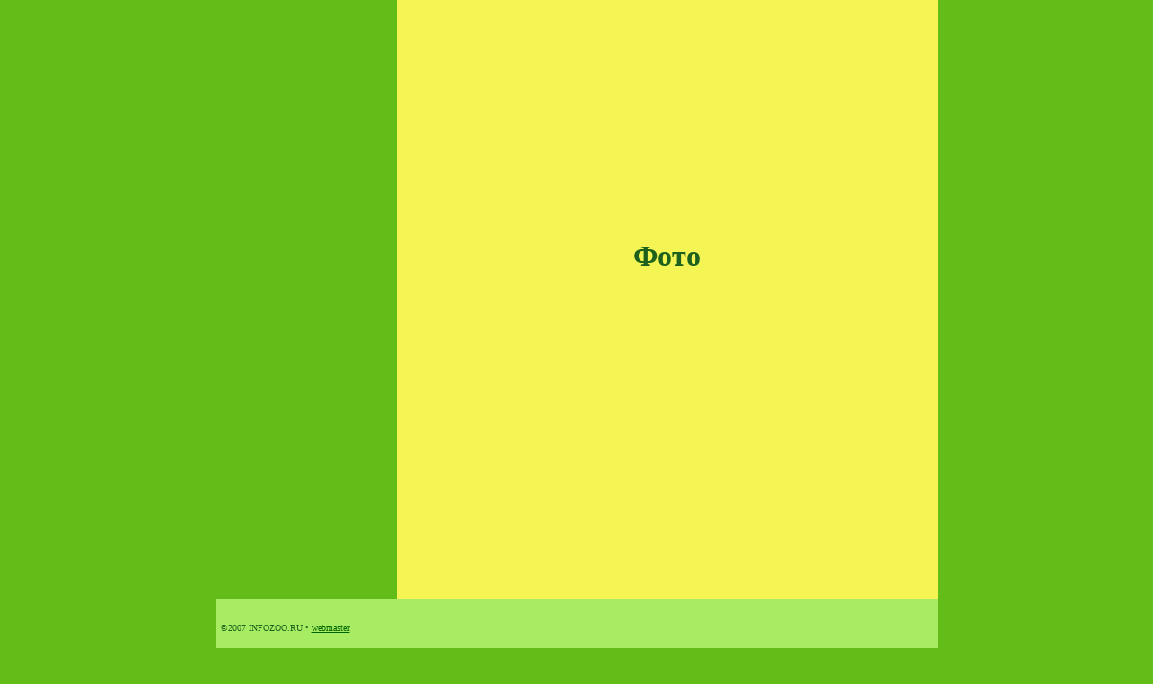

--- FILE ---
content_type: text/html; charset=windows-1251
request_url: http://infozoo.ru/fotokrokodil.htm
body_size: 1502
content:
<!DOCTYPE html>
<html>
<head>
  <title>Фото крокодилов.</title>
  <meta name="keywords" content="фото крокодил, фото аллигатор.">
  <meta name="description" content="Фото крокодилов и аллигаторов.">
  <link href="rrimenitt2.files/stile.css" rel="stylesheet" type="text/css">
  <style type="text/css">
  <!--
  .стиль15 {font-size: 12px}
  -->
  </style>
</head>
<body text="#1D611D" link="#006600" bgcolor="#62BD19" leftmargin="0" topmargin="0" marginwidth="0" marginheight="0">
  <center>
    <table cellspacing="0" cellpadding="0" width="800" border="0">
      <tbody>
        <tr>
          <td width="200" colspan="3" valign="top" background="rrimenitt2.files/fonmenu.gif">
            <img src="rrimenitt2.files/tuk.jpg" width="201" height="150">
            <table width="200" border="0" cellspacing="0" cellpadding="0">
              <tr>
                <td>
                  <a href="index.htm"><img src="menu/buttonhome.jpg" alt="главная страница" width="100" height="20" border="0"></a>
                </td>
                <td>&nbsp;</td>
              </tr>
              <tr>
                <td>
                  <a href="domashn.htm"><img src="menu/domash.jpg" alt="домашние животные" width="100" height="20" border="0"></a>
                </td>
                <td>&nbsp;</td>
              </tr>
              <tr>
                <td>
                  <a href="reptil.htm"><img src="menu/rept.jpg" alt="рептилии" width="100" height="20" border="0"></a>
                </td>
                <td>&nbsp;</td>
              </tr>
              <tr>
                <td>
                  <a href="gadi.htm"><img src="menu/gad.jpg" alt="змеи гадюки" width="100" height="20" border="0"></a>
                </td>
                <td>&nbsp;</td>
              </tr>
              <tr>
                <td>
                  <a href="igyana.htm"><img src="menu/iguana.jpg" alt="игуаны" width="100" height="20" border="0"></a>
                </td>
                <td>&nbsp;</td>
              </tr>
              <tr>
                <td>
                  <a href="kobri.htm"><img src="menu/kobri.jpg" alt="змеи кобры" width="100" height="20" border="0"></a>
                </td>
                <td>&nbsp;</td>
              </tr>
              <tr>
                <td>
                  <a href="krokodil.htm"><img src="menu/krokodilz.jpg" alt="крокодилы" width="100" height="20" border="0"></a>
                </td>
                <td>&nbsp;</td>
              </tr>
              <tr>
                <td valign="top">
                  <a href="lyagush.htm"><img src="menu/lyagushki.jpg" alt="лягушки" width="100" height="20" border="0"></a>
                </td>
                <td>&nbsp;</td>
              </tr>
              <tr>
                <td>
                  <a href="piton.htm"><img src="menu/pton.jpg" alt="змеи питоны" width="100" height="20" border="0"></a>
                </td>
                <td>&nbsp;</td>
              </tr>
              <tr>
                <td>
                  <a href="triton.htm"><img src="menu/triton.jpg" alt="тритоны" width="100" height="20" border="0"></a>
                </td>
                <td>&nbsp;</td>
              </tr>
              <tr>
                <td>
                  <a href="uz.htm"><img src="menu/uz.jpg" alt="змеи ужи" width="100" height="20" border="0"></a>
                </td>
                <td>&nbsp;</td>
              </tr>
              <tr>
                <td>
                  <a href="hamelion.htm"><img src="menu/hameleon.jpg" alt="хамелеоны" width="100" height="20" border="0"></a>
                </td>
                <td>&nbsp;</td>
              </tr>
              <tr>
                <td>
                  <a href="cherepahi.htm"><img src="menu/cher.jpg" alt="черепахи" width="100" height="20" border="0"></a>
                </td>
                <td>&nbsp;</td>
              </tr>
              <tr>
                <td>&nbsp;</td>
                <td>&nbsp;</td>
              </tr>
              <tr>
                <td><img src="menu/fotooboiz.jpg" alt="фото крокодил" width="100" height="20"></td>
                <td>&nbsp;</td>
              </tr>
              <tr>
                <td>&nbsp;</td>
                <td>&nbsp;</td>
              </tr>
              <tr>
                <td>&nbsp;</td>
                <td>&nbsp;</td>
              </tr>
              <tr>
                <td>&nbsp;</td>
                <td>&nbsp;</td>
              </tr>
              <tr>
                <td>&nbsp;</td>
                <td>&nbsp;</td>
              </tr>
              <tr>
                <td>&nbsp;</td>
                <td>&nbsp;</td>
              </tr>
              <tr>
                <td>&nbsp;</td>
                <td>&nbsp;</td>
              </tr>
              <tr>
                <td>&nbsp;</td>
                <td>&nbsp;</td>
              </tr>
            </table>
          </td>
          <td width="600" align="center" valign="top" bgcolor="#F5F455">
            <p><img src="rrimenitt2.files/anirept.jpg" width="600" height="225"></p>
            <h1>Фото</h1>
            <p><a href="fotofoto/reptil/0_0053_1149.jpg" target="_blank"><img src="fotofoto/reptil/1_0053_48.jpg" alt="крокодил" width="190" height="143" border="0" align="left"></a><a href="fotofoto/reptil/0_0056_1146.jpg" target="_blank"><img src="fotofoto/reptil/1_0055_46.jpg" alt="аллегатор фото" width="190" height="143" border="0" align="left"></a><a href="fotofoto/reptil/0_0058_1144.jpg" target="_blank"><img src="fotofoto/reptil/1_0057_44.jpg" alt="крокодил фото" width="190" height="143" border="0" align="left"></a></p>
            <p>&nbsp;</p>
            <p>&nbsp;</p>
            <p>&nbsp;</p>
            <p>&nbsp;</p>
            <p>&nbsp;</p>
            <p><a href="fotofoto/reptil/0_0054_1148.jpg" target="_blank"><img src="fotofoto/reptil/1_0054_47.jpg" alt="фотография крокодила" width="190" height="143" border="0" align="left"></a><a href="fotofoto/reptil/0_0054_1148.jpg" target="_blank"><img src="fotofoto/reptil/1_0058_43.jpg" alt="крокодил фотография" width="190" height="143" border="0" align="left"></a><a href="fotofoto/reptil/0_0057_1145.jpg" target="_blank"><img src="fotofoto/reptil/1_0056_45.jpg" alt="крокодилы фото" width="190" height="143" border="0" align="left"></a></p>
            <p>&nbsp;</p>
            <p>&nbsp;</p>
            <p>&nbsp;</p>
            <p>&nbsp;</p>
            <p>&nbsp;</p>
          </td>
        </tr>
        <tr>
          <td valign="top" bgcolor="#A8EC63" colspan="4">
            <p><img height="20" src="rrimenitt2.files/spacer.gif" width="5" border="0"><font size="1">©2007 INFOZOO.RU • <a href="#"></a> <a href="webmaster.htm">webmaster</a></font></p>
            <p align="right"><font><span class="стиль15"><a href="karta.htm">карта сайта</a></span></font> <font size="1">•</font> <span class="стиль15"><a href="proekt.htm"><font>о проекте</font></a></span> <span class="стиль15"><font></font></span><br>
            <img height="5" src="rrimenitt2.files/spacer.gif" width="1" border="0"></p>
          </td>
        </tr>
      </tbody>
    </table>
  </center><br>
  <script type="text/javascript">


  var pageTracker = _gat._getTracker("UA-2761653-4");
  pageTracker._initData();
  pageTracker._trackPageview();
  </script>
</body>
</html>
